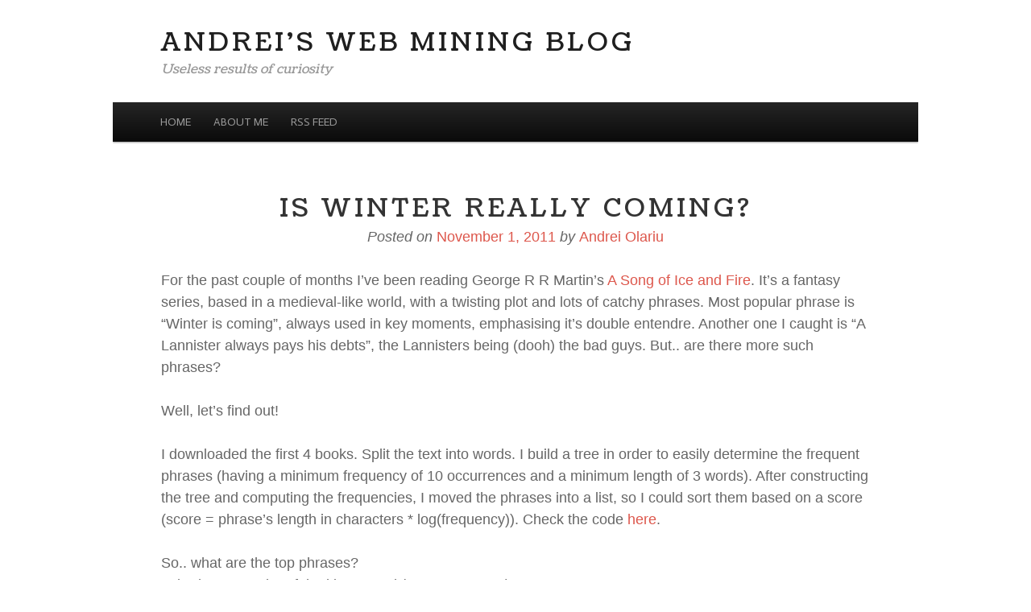

--- FILE ---
content_type: text/html; charset=UTF-8
request_url: http://webmining.olariu.org/is-winter-really-coming/
body_size: 12976
content:
<!DOCTYPE html>
<html lang="en-US">
<head>
<meta charset="UTF-8" />
<meta name="viewport" content="width=device-width" />
<title>Is winter really coming? | Andrei&#039;s Web Mining Blog</title>
<link rel="profile" href="http://gmpg.org/xfn/11" />
<link rel="pingback" href="http://webmining.olariu.org/xmlrpc.php" />

<meta name='robots' content='max-image-preview:large' />
<link rel='dns-prefetch' href='//webmining.olariu.org' />
<link rel='dns-prefetch' href='//fonts.googleapis.com' />
<link rel="alternate" type="application/rss+xml" title="Andrei&#039;s Web Mining Blog &raquo; Feed" href="http://webmining.olariu.org/feed/" />
<link rel="alternate" type="application/rss+xml" title="Andrei&#039;s Web Mining Blog &raquo; Comments Feed" href="http://webmining.olariu.org/comments/feed/" />
<link rel="alternate" type="application/rss+xml" title="Andrei&#039;s Web Mining Blog &raquo; Is winter really coming? Comments Feed" href="http://webmining.olariu.org/is-winter-really-coming/feed/" />
<link rel="alternate" title="oEmbed (JSON)" type="application/json+oembed" href="http://webmining.olariu.org/wp-json/oembed/1.0/embed?url=http%3A%2F%2Fwebmining.olariu.org%2Fis-winter-really-coming%2F" />
<link rel="alternate" title="oEmbed (XML)" type="text/xml+oembed" href="http://webmining.olariu.org/wp-json/oembed/1.0/embed?url=http%3A%2F%2Fwebmining.olariu.org%2Fis-winter-really-coming%2F&#038;format=xml" />
		<!-- This site uses the Google Analytics by MonsterInsights plugin v9.5.3 - Using Analytics tracking - https://www.monsterinsights.com/ -->
		<!-- Note: MonsterInsights is not currently configured on this site. The site owner needs to authenticate with Google Analytics in the MonsterInsights settings panel. -->
					<!-- No tracking code set -->
				<!-- / Google Analytics by MonsterInsights -->
		<style id='wp-img-auto-sizes-contain-inline-css' type='text/css'>
img:is([sizes=auto i],[sizes^="auto," i]){contain-intrinsic-size:3000px 1500px}
/*# sourceURL=wp-img-auto-sizes-contain-inline-css */
</style>
<style id='wp-emoji-styles-inline-css' type='text/css'>

	img.wp-smiley, img.emoji {
		display: inline !important;
		border: none !important;
		box-shadow: none !important;
		height: 1em !important;
		width: 1em !important;
		margin: 0 0.07em !important;
		vertical-align: -0.1em !important;
		background: none !important;
		padding: 0 !important;
	}
/*# sourceURL=wp-emoji-styles-inline-css */
</style>
<style id='wp-block-library-inline-css' type='text/css'>
:root{--wp-block-synced-color:#7a00df;--wp-block-synced-color--rgb:122,0,223;--wp-bound-block-color:var(--wp-block-synced-color);--wp-editor-canvas-background:#ddd;--wp-admin-theme-color:#007cba;--wp-admin-theme-color--rgb:0,124,186;--wp-admin-theme-color-darker-10:#006ba1;--wp-admin-theme-color-darker-10--rgb:0,107,160.5;--wp-admin-theme-color-darker-20:#005a87;--wp-admin-theme-color-darker-20--rgb:0,90,135;--wp-admin-border-width-focus:2px}@media (min-resolution:192dpi){:root{--wp-admin-border-width-focus:1.5px}}.wp-element-button{cursor:pointer}:root .has-very-light-gray-background-color{background-color:#eee}:root .has-very-dark-gray-background-color{background-color:#313131}:root .has-very-light-gray-color{color:#eee}:root .has-very-dark-gray-color{color:#313131}:root .has-vivid-green-cyan-to-vivid-cyan-blue-gradient-background{background:linear-gradient(135deg,#00d084,#0693e3)}:root .has-purple-crush-gradient-background{background:linear-gradient(135deg,#34e2e4,#4721fb 50%,#ab1dfe)}:root .has-hazy-dawn-gradient-background{background:linear-gradient(135deg,#faaca8,#dad0ec)}:root .has-subdued-olive-gradient-background{background:linear-gradient(135deg,#fafae1,#67a671)}:root .has-atomic-cream-gradient-background{background:linear-gradient(135deg,#fdd79a,#004a59)}:root .has-nightshade-gradient-background{background:linear-gradient(135deg,#330968,#31cdcf)}:root .has-midnight-gradient-background{background:linear-gradient(135deg,#020381,#2874fc)}:root{--wp--preset--font-size--normal:16px;--wp--preset--font-size--huge:42px}.has-regular-font-size{font-size:1em}.has-larger-font-size{font-size:2.625em}.has-normal-font-size{font-size:var(--wp--preset--font-size--normal)}.has-huge-font-size{font-size:var(--wp--preset--font-size--huge)}.has-text-align-center{text-align:center}.has-text-align-left{text-align:left}.has-text-align-right{text-align:right}.has-fit-text{white-space:nowrap!important}#end-resizable-editor-section{display:none}.aligncenter{clear:both}.items-justified-left{justify-content:flex-start}.items-justified-center{justify-content:center}.items-justified-right{justify-content:flex-end}.items-justified-space-between{justify-content:space-between}.screen-reader-text{border:0;clip-path:inset(50%);height:1px;margin:-1px;overflow:hidden;padding:0;position:absolute;width:1px;word-wrap:normal!important}.screen-reader-text:focus{background-color:#ddd;clip-path:none;color:#444;display:block;font-size:1em;height:auto;left:5px;line-height:normal;padding:15px 23px 14px;text-decoration:none;top:5px;width:auto;z-index:100000}html :where(.has-border-color){border-style:solid}html :where([style*=border-top-color]){border-top-style:solid}html :where([style*=border-right-color]){border-right-style:solid}html :where([style*=border-bottom-color]){border-bottom-style:solid}html :where([style*=border-left-color]){border-left-style:solid}html :where([style*=border-width]){border-style:solid}html :where([style*=border-top-width]){border-top-style:solid}html :where([style*=border-right-width]){border-right-style:solid}html :where([style*=border-bottom-width]){border-bottom-style:solid}html :where([style*=border-left-width]){border-left-style:solid}html :where(img[class*=wp-image-]){height:auto;max-width:100%}:where(figure){margin:0 0 1em}html :where(.is-position-sticky){--wp-admin--admin-bar--position-offset:var(--wp-admin--admin-bar--height,0px)}@media screen and (max-width:600px){html :where(.is-position-sticky){--wp-admin--admin-bar--position-offset:0px}}

/*# sourceURL=wp-block-library-inline-css */
</style><style id='global-styles-inline-css' type='text/css'>
:root{--wp--preset--aspect-ratio--square: 1;--wp--preset--aspect-ratio--4-3: 4/3;--wp--preset--aspect-ratio--3-4: 3/4;--wp--preset--aspect-ratio--3-2: 3/2;--wp--preset--aspect-ratio--2-3: 2/3;--wp--preset--aspect-ratio--16-9: 16/9;--wp--preset--aspect-ratio--9-16: 9/16;--wp--preset--color--black: #000000;--wp--preset--color--cyan-bluish-gray: #abb8c3;--wp--preset--color--white: #ffffff;--wp--preset--color--pale-pink: #f78da7;--wp--preset--color--vivid-red: #cf2e2e;--wp--preset--color--luminous-vivid-orange: #ff6900;--wp--preset--color--luminous-vivid-amber: #fcb900;--wp--preset--color--light-green-cyan: #7bdcb5;--wp--preset--color--vivid-green-cyan: #00d084;--wp--preset--color--pale-cyan-blue: #8ed1fc;--wp--preset--color--vivid-cyan-blue: #0693e3;--wp--preset--color--vivid-purple: #9b51e0;--wp--preset--gradient--vivid-cyan-blue-to-vivid-purple: linear-gradient(135deg,rgb(6,147,227) 0%,rgb(155,81,224) 100%);--wp--preset--gradient--light-green-cyan-to-vivid-green-cyan: linear-gradient(135deg,rgb(122,220,180) 0%,rgb(0,208,130) 100%);--wp--preset--gradient--luminous-vivid-amber-to-luminous-vivid-orange: linear-gradient(135deg,rgb(252,185,0) 0%,rgb(255,105,0) 100%);--wp--preset--gradient--luminous-vivid-orange-to-vivid-red: linear-gradient(135deg,rgb(255,105,0) 0%,rgb(207,46,46) 100%);--wp--preset--gradient--very-light-gray-to-cyan-bluish-gray: linear-gradient(135deg,rgb(238,238,238) 0%,rgb(169,184,195) 100%);--wp--preset--gradient--cool-to-warm-spectrum: linear-gradient(135deg,rgb(74,234,220) 0%,rgb(151,120,209) 20%,rgb(207,42,186) 40%,rgb(238,44,130) 60%,rgb(251,105,98) 80%,rgb(254,248,76) 100%);--wp--preset--gradient--blush-light-purple: linear-gradient(135deg,rgb(255,206,236) 0%,rgb(152,150,240) 100%);--wp--preset--gradient--blush-bordeaux: linear-gradient(135deg,rgb(254,205,165) 0%,rgb(254,45,45) 50%,rgb(107,0,62) 100%);--wp--preset--gradient--luminous-dusk: linear-gradient(135deg,rgb(255,203,112) 0%,rgb(199,81,192) 50%,rgb(65,88,208) 100%);--wp--preset--gradient--pale-ocean: linear-gradient(135deg,rgb(255,245,203) 0%,rgb(182,227,212) 50%,rgb(51,167,181) 100%);--wp--preset--gradient--electric-grass: linear-gradient(135deg,rgb(202,248,128) 0%,rgb(113,206,126) 100%);--wp--preset--gradient--midnight: linear-gradient(135deg,rgb(2,3,129) 0%,rgb(40,116,252) 100%);--wp--preset--font-size--small: 13px;--wp--preset--font-size--medium: 20px;--wp--preset--font-size--large: 36px;--wp--preset--font-size--x-large: 42px;--wp--preset--spacing--20: 0.44rem;--wp--preset--spacing--30: 0.67rem;--wp--preset--spacing--40: 1rem;--wp--preset--spacing--50: 1.5rem;--wp--preset--spacing--60: 2.25rem;--wp--preset--spacing--70: 3.38rem;--wp--preset--spacing--80: 5.06rem;--wp--preset--shadow--natural: 6px 6px 9px rgba(0, 0, 0, 0.2);--wp--preset--shadow--deep: 12px 12px 50px rgba(0, 0, 0, 0.4);--wp--preset--shadow--sharp: 6px 6px 0px rgba(0, 0, 0, 0.2);--wp--preset--shadow--outlined: 6px 6px 0px -3px rgb(255, 255, 255), 6px 6px rgb(0, 0, 0);--wp--preset--shadow--crisp: 6px 6px 0px rgb(0, 0, 0);}:where(.is-layout-flex){gap: 0.5em;}:where(.is-layout-grid){gap: 0.5em;}body .is-layout-flex{display: flex;}.is-layout-flex{flex-wrap: wrap;align-items: center;}.is-layout-flex > :is(*, div){margin: 0;}body .is-layout-grid{display: grid;}.is-layout-grid > :is(*, div){margin: 0;}:where(.wp-block-columns.is-layout-flex){gap: 2em;}:where(.wp-block-columns.is-layout-grid){gap: 2em;}:where(.wp-block-post-template.is-layout-flex){gap: 1.25em;}:where(.wp-block-post-template.is-layout-grid){gap: 1.25em;}.has-black-color{color: var(--wp--preset--color--black) !important;}.has-cyan-bluish-gray-color{color: var(--wp--preset--color--cyan-bluish-gray) !important;}.has-white-color{color: var(--wp--preset--color--white) !important;}.has-pale-pink-color{color: var(--wp--preset--color--pale-pink) !important;}.has-vivid-red-color{color: var(--wp--preset--color--vivid-red) !important;}.has-luminous-vivid-orange-color{color: var(--wp--preset--color--luminous-vivid-orange) !important;}.has-luminous-vivid-amber-color{color: var(--wp--preset--color--luminous-vivid-amber) !important;}.has-light-green-cyan-color{color: var(--wp--preset--color--light-green-cyan) !important;}.has-vivid-green-cyan-color{color: var(--wp--preset--color--vivid-green-cyan) !important;}.has-pale-cyan-blue-color{color: var(--wp--preset--color--pale-cyan-blue) !important;}.has-vivid-cyan-blue-color{color: var(--wp--preset--color--vivid-cyan-blue) !important;}.has-vivid-purple-color{color: var(--wp--preset--color--vivid-purple) !important;}.has-black-background-color{background-color: var(--wp--preset--color--black) !important;}.has-cyan-bluish-gray-background-color{background-color: var(--wp--preset--color--cyan-bluish-gray) !important;}.has-white-background-color{background-color: var(--wp--preset--color--white) !important;}.has-pale-pink-background-color{background-color: var(--wp--preset--color--pale-pink) !important;}.has-vivid-red-background-color{background-color: var(--wp--preset--color--vivid-red) !important;}.has-luminous-vivid-orange-background-color{background-color: var(--wp--preset--color--luminous-vivid-orange) !important;}.has-luminous-vivid-amber-background-color{background-color: var(--wp--preset--color--luminous-vivid-amber) !important;}.has-light-green-cyan-background-color{background-color: var(--wp--preset--color--light-green-cyan) !important;}.has-vivid-green-cyan-background-color{background-color: var(--wp--preset--color--vivid-green-cyan) !important;}.has-pale-cyan-blue-background-color{background-color: var(--wp--preset--color--pale-cyan-blue) !important;}.has-vivid-cyan-blue-background-color{background-color: var(--wp--preset--color--vivid-cyan-blue) !important;}.has-vivid-purple-background-color{background-color: var(--wp--preset--color--vivid-purple) !important;}.has-black-border-color{border-color: var(--wp--preset--color--black) !important;}.has-cyan-bluish-gray-border-color{border-color: var(--wp--preset--color--cyan-bluish-gray) !important;}.has-white-border-color{border-color: var(--wp--preset--color--white) !important;}.has-pale-pink-border-color{border-color: var(--wp--preset--color--pale-pink) !important;}.has-vivid-red-border-color{border-color: var(--wp--preset--color--vivid-red) !important;}.has-luminous-vivid-orange-border-color{border-color: var(--wp--preset--color--luminous-vivid-orange) !important;}.has-luminous-vivid-amber-border-color{border-color: var(--wp--preset--color--luminous-vivid-amber) !important;}.has-light-green-cyan-border-color{border-color: var(--wp--preset--color--light-green-cyan) !important;}.has-vivid-green-cyan-border-color{border-color: var(--wp--preset--color--vivid-green-cyan) !important;}.has-pale-cyan-blue-border-color{border-color: var(--wp--preset--color--pale-cyan-blue) !important;}.has-vivid-cyan-blue-border-color{border-color: var(--wp--preset--color--vivid-cyan-blue) !important;}.has-vivid-purple-border-color{border-color: var(--wp--preset--color--vivid-purple) !important;}.has-vivid-cyan-blue-to-vivid-purple-gradient-background{background: var(--wp--preset--gradient--vivid-cyan-blue-to-vivid-purple) !important;}.has-light-green-cyan-to-vivid-green-cyan-gradient-background{background: var(--wp--preset--gradient--light-green-cyan-to-vivid-green-cyan) !important;}.has-luminous-vivid-amber-to-luminous-vivid-orange-gradient-background{background: var(--wp--preset--gradient--luminous-vivid-amber-to-luminous-vivid-orange) !important;}.has-luminous-vivid-orange-to-vivid-red-gradient-background{background: var(--wp--preset--gradient--luminous-vivid-orange-to-vivid-red) !important;}.has-very-light-gray-to-cyan-bluish-gray-gradient-background{background: var(--wp--preset--gradient--very-light-gray-to-cyan-bluish-gray) !important;}.has-cool-to-warm-spectrum-gradient-background{background: var(--wp--preset--gradient--cool-to-warm-spectrum) !important;}.has-blush-light-purple-gradient-background{background: var(--wp--preset--gradient--blush-light-purple) !important;}.has-blush-bordeaux-gradient-background{background: var(--wp--preset--gradient--blush-bordeaux) !important;}.has-luminous-dusk-gradient-background{background: var(--wp--preset--gradient--luminous-dusk) !important;}.has-pale-ocean-gradient-background{background: var(--wp--preset--gradient--pale-ocean) !important;}.has-electric-grass-gradient-background{background: var(--wp--preset--gradient--electric-grass) !important;}.has-midnight-gradient-background{background: var(--wp--preset--gradient--midnight) !important;}.has-small-font-size{font-size: var(--wp--preset--font-size--small) !important;}.has-medium-font-size{font-size: var(--wp--preset--font-size--medium) !important;}.has-large-font-size{font-size: var(--wp--preset--font-size--large) !important;}.has-x-large-font-size{font-size: var(--wp--preset--font-size--x-large) !important;}
/*# sourceURL=global-styles-inline-css */
</style>

<style id='classic-theme-styles-inline-css' type='text/css'>
/*! This file is auto-generated */
.wp-block-button__link{color:#fff;background-color:#32373c;border-radius:9999px;box-shadow:none;text-decoration:none;padding:calc(.667em + 2px) calc(1.333em + 2px);font-size:1.125em}.wp-block-file__button{background:#32373c;color:#fff;text-decoration:none}
/*# sourceURL=/wp-includes/css/classic-themes.min.css */
</style>
<link rel='stylesheet' id='cptch_stylesheet-css' href='http://webmining.olariu.org/wp-content/plugins/captcha/css/front_end_style.css?ver=4.4.5' type='text/css' media='all' />
<link rel='stylesheet' id='dashicons-css' href='http://webmining.olariu.org/wp-includes/css/dashicons.min.css?ver=6.9' type='text/css' media='all' />
<link rel='stylesheet' id='cptch_desktop_style-css' href='http://webmining.olariu.org/wp-content/plugins/captcha/css/desktop_style.css?ver=4.4.5' type='text/css' media='all' />
<link rel='stylesheet' id='style-css' href='http://webmining.olariu.org/wp-content/themes/the-night-watch/style.css?ver=6.9' type='text/css' media='all' />
<link rel='stylesheet' id='googlefonts-css' href='http://fonts.googleapis.com/css?family=Coustard%7CActor&#038;ver=6.9' type='text/css' media='all' />
<style id='akismet-widget-style-inline-css' type='text/css'>

			.a-stats {
				--akismet-color-mid-green: #357b49;
				--akismet-color-white: #fff;
				--akismet-color-light-grey: #f6f7f7;

				max-width: 350px;
				width: auto;
			}

			.a-stats * {
				all: unset;
				box-sizing: border-box;
			}

			.a-stats strong {
				font-weight: 600;
			}

			.a-stats a.a-stats__link,
			.a-stats a.a-stats__link:visited,
			.a-stats a.a-stats__link:active {
				background: var(--akismet-color-mid-green);
				border: none;
				box-shadow: none;
				border-radius: 8px;
				color: var(--akismet-color-white);
				cursor: pointer;
				display: block;
				font-family: -apple-system, BlinkMacSystemFont, 'Segoe UI', 'Roboto', 'Oxygen-Sans', 'Ubuntu', 'Cantarell', 'Helvetica Neue', sans-serif;
				font-weight: 500;
				padding: 12px;
				text-align: center;
				text-decoration: none;
				transition: all 0.2s ease;
			}

			/* Extra specificity to deal with TwentyTwentyOne focus style */
			.widget .a-stats a.a-stats__link:focus {
				background: var(--akismet-color-mid-green);
				color: var(--akismet-color-white);
				text-decoration: none;
			}

			.a-stats a.a-stats__link:hover {
				filter: brightness(110%);
				box-shadow: 0 4px 12px rgba(0, 0, 0, 0.06), 0 0 2px rgba(0, 0, 0, 0.16);
			}

			.a-stats .count {
				color: var(--akismet-color-white);
				display: block;
				font-size: 1.5em;
				line-height: 1.4;
				padding: 0 13px;
				white-space: nowrap;
			}
		
/*# sourceURL=akismet-widget-style-inline-css */
</style>
<link rel='stylesheet' id='slb_core-css' href='http://webmining.olariu.org/wp-content/plugins/simple-lightbox/client/css/app.css?ver=2.9.4' type='text/css' media='all' />
<script type="text/javascript" src="http://webmining.olariu.org/wp-includes/js/jquery/jquery.min.js?ver=3.7.1" id="jquery-core-js"></script>
<script type="text/javascript" src="http://webmining.olariu.org/wp-includes/js/jquery/jquery-migrate.min.js?ver=3.4.1" id="jquery-migrate-js"></script>
<link rel="https://api.w.org/" href="http://webmining.olariu.org/wp-json/" /><link rel="alternate" title="JSON" type="application/json" href="http://webmining.olariu.org/wp-json/wp/v2/posts/48" /><link rel="EditURI" type="application/rsd+xml" title="RSD" href="https://webmining.olariu.org/xmlrpc.php?rsd" />
<meta name="generator" content="WordPress 6.9" />
<link rel="canonical" href="http://webmining.olariu.org/is-winter-really-coming/" />
<link rel='shortlink' href='http://webmining.olariu.org/?p=48' />
<!--[if lt IE 9]>
<script src="http://webmining.olariu.org/wp-content/themes/the-night-watch/js/html5.js" type="text/javascript"></script>
<![endif]-->
<style type="text/css" id="custom-background-css">
body.custom-background { background-image: url("http://blog2.olariu.org/wp-content/themes/the-night-watch/img/bg.png"); background-position: left top; background-size: auto; background-repeat: repeat; background-attachment: fixed; }
</style>
	</head>

<body class="wp-singular post-template-default single single-post postid-48 single-format-standard custom-background wp-theme-the-night-watch">
	<div id="page" class="hfeed site">

		<header id="masthead" class="site-header" role="banner">


			<hgroup>
				<h1 class="site-title"><a href="http://webmining.olariu.org/" title="Andrei&#039;s Web Mining Blog" rel="home">Andrei&#039;s Web Mining Blog</a></h1>
				<h2 class="site-description">Useless results of curiosity</h2>
						</hgroup>



				<nav role="navigation" class="site-navigation main-navigation">
					<h1 class="assistive-text">Menu</h1>
					<div class="assistive-text skip-link"><a href="#content" title="Skip to content">Skip to content</a></div>

					<div class="menu-test-container"><ul id="menu-test" class="menu"><li id="menu-item-122" class="menu-item menu-item-type-custom menu-item-object-custom menu-item-122"><a href="/">Home</a></li>
<li id="menu-item-74" class="menu-item menu-item-type-custom menu-item-object-custom menu-item-74"><a href="http://andrei.olariu.org">About me</a></li>
<li id="menu-item-121" class="menu-item menu-item-type-custom menu-item-object-custom menu-item-121"><a href="http://feeds.feedburner.com/AndreisWebMiningBlog">RSS Feed</a></li>
</ul></div>				</nav><!-- .site-navigation .main-navigation -->


					

		</header><!-- #masthead .site-header -->


		<div id="main" class="site-main">
		<div id="primary" class="content-area">
			<div id="content" class="site-content" role="main">

			
				
<article id="post-48" class="post-48 post type-post status-publish format-standard hentry category-curiosity tag-textmining tag-winteriscoming tag-wordfrequency tag-zipfslaw">
	<header class="entry-header">
		<h1 class="entry-title">Is winter really coming?</h1>

		<div class="entry-meta">
			Posted on <a href="http://webmining.olariu.org/is-winter-really-coming/" title="9:05 pm" rel="bookmark"><time class="entry-date" datetime="2011-11-01T21:05:00+02:00">November 1, 2011</time></a><span class="byline"> by <span class="author vcard"><a class="url fn n" href="http://webmining.olariu.org/author/user/" title="View all posts by Andrei Olariu" rel="author">Andrei Olariu</a></span></span>		</div><!-- .entry-meta -->
	</header><!-- .entry-header -->

	<div class="entry-content">
		<p>For the past couple of months I&#8217;ve been reading George R R Martin&#8217;s <a href="http://en.wikipedia.org/wiki/A_Song_of_Ice_and_Fire">A Song of Ice and Fire</a>. It&#8217;s a fantasy series, based in a medieval-like world, with a twisting plot and lots of catchy phrases. Most popular phrase is &#8220;Winter is coming&#8221;, always used in key moments, emphasising it&#8217;s double entendre. Another one I caught is &#8220;A Lannister always pays his debts&#8221;, the Lannisters being (dooh) the bad guys. But.. are there more such phrases?</p>
<p>Well, let&#8217;s find out!</p>
<p>I downloaded the first 4 books. Split the text into words. I build a tree in order to easily determine the frequent phrases (having a minimum frequency of 10 occurrences and a minimum length of 3 words). After constructing the tree and computing the frequencies, I moved the phrases into a list, so I could sort them based on a score (score = phrase&#8217;s length in characters * log(frequency)). Check the code <a href="https://gist.github.com/1331665">here</a>.</p>
<p>So.. what are the top phrases?<br />
1. lord commander of the kingsguard (24 occurrences)<br />
2. grand maester pycelle (111)<br />
3. the lord commander of the kingsguard (14)<br />
4. the seven kingdoms (190)<br />
5. the children of the forest (37)<br />
6. of the nights watch (108)<br />
7. the nights watch (244)<br />
8. his mouth with the back of his hand (12)<br />
9. prince aemon the dragonknight (20)<br />
10. of the seven kingdoms (62)</p>
<p>Plotting the scores and the ranks of the phrases in the sorted list, we get <a href="http://en.wikipedia.org/wiki/Zipf%27s_law">Zipf&#8217;s PMF</a> (wohooo):</p>
<div class="p_embed p_image_embed"><a href="http://webmining.olariu.org/wp-content/uploads/sites/2/2013/03/zipf-scaled1000.jpg" data-slb-active="1" data-slb-asset="39499158" data-slb-internal="0" data-slb-group="48"><img fetchpriority="high" decoding="async" alt="Zipf" src="http://webmining.olariu.org/wp-content/uploads/sites/2/2013/03/zipf-scaled1000.jpg?w=300" width="500" height="401" /></a></div>
<p>Analyzing the top 10 phrases, we see that 9 are characters/places/groups, while number 8 is.. plain weird. Not quite what I was expecting. Further down we get some of the catchy phrases I was looking for:<br />
12. fear cuts deeper than swords (22 occurrences)<br />
16. the night is dark and full of terrors (10)<br />
24. a lannister always pays his debts (12)<br />
40. you know nothing jon snow (20)<br />
&#8230;..<br />
1038. winter is coming (18)</p>
<p>Changing the way scores are computed might improve (or not) the ranking of catchy phrases. Since I am looking for frequent phrases composed out of ordinary words, as oposed to some of the top 10 phrases (composed out of uncommon words &#8211; example: &#8220;grand maester pycelle&#8221;), I might use base word frequencies in the score equation. Another interesting idea is analyzing word distribution over the whole text (<a href="http://bioinfo2.ugr.es/Publicaciones/PRE09.pdf">here</a>).</p>
<p>To end this, let&#8217;s see how these 5 phrases are faring on Google search:<br />
&#8211; fear cuts deeper than swords: 588 000 results<br />
&#8211; the night is dark and full of terrors: 92 000 results<br />
&#8211; a lannister always pays his debts: 256 000 results<br />
&#8211; you know nothing jon snow: 462 000 results &#8211; this is the surprise result (it even has a <a href="http://www.facebook.com/pages/You-know-nothing-Jon-Snow/130263413650771">facebook page</a>)<br />
&#8211; winter is coming &#8211; 14 700 000 results</p>
			</div><!-- .entry-content -->

	<footer class="entry-meta">
		This entry was posted in <a href="http://webmining.olariu.org/category/curiosity/" rel="category tag">Curiosity</a> and tagged <a href="http://webmining.olariu.org/tag/textmining/" rel="tag">textmining</a>, <a href="http://webmining.olariu.org/tag/winteriscoming/" rel="tag">winteriscoming</a>, <a href="http://webmining.olariu.org/tag/wordfrequency/" rel="tag">wordfrequency</a>, <a href="http://webmining.olariu.org/tag/zipfslaw/" rel="tag">zipfslaw</a>. Bookmark the <a href="http://webmining.olariu.org/is-winter-really-coming/" title="Permalink to Is winter really coming?" rel="bookmark">permalink</a>.
			</footer><!-- .entry-meta -->
</article><!-- #post-48 -->

					<nav role="navigation" id="nav-below" class="site-navigation post-navigation">
		<h1 class="assistive-text">Post navigation</h1>

	
				<div class="nav-next"><a href="http://webmining.olariu.org/interview-with-a-lady-gaga-fan/" rel="next">Interview with a Lady Gaga fan <span class="meta-nav">&rarr;</span></a></div>
	
	</nav><!-- #nav-below -->
	
				

	<div id="comments" class="comments-area">

	
			<h2 class="comments-title">
			2 thoughts on &ldquo;<span>Is winter really coming?</span>&rdquo;		</h2>

		
		<ol class="commentlist">
				<li class="comment even thread-even depth-1" id="li-comment-6">
		<article id="comment-6" class="comment">
			<footer>
				<div class="comment-author vcard">
					<img alt='' src='https://secure.gravatar.com/avatar/?s=40&#038;d=mm&#038;r=g' srcset='https://secure.gravatar.com/avatar/?s=80&#038;d=mm&#038;r=g 2x' class='avatar avatar-40 photo avatar-default' height='40' width='40' decoding='async'/>					<cite class="fn">GabrielMititelu</cite> <span class="says">says:</span>				</div><!-- .comment-author .vcard -->
				
				<div class="comment-meta commentmetadata">
					<a href="http://webmining.olariu.org/is-winter-really-coming/#comment-6"><time pubdate datetime="2011-11-02T15:15:27+02:00">
					November 2, 2011 at 3:15 pm					</time></a>
									</div><!-- .comment-meta .commentmetadata -->
			</footer>

			<div class="comment-content"><p>Do you know I&#8217;ve also started reading the book? :DI am almost done with the first volume!Regarding the mining, I think it would be interesting some sentiment analysis involving different characters. As a side note. I think the Lannisters are not the &quot;bad&quot; people in the book! Only Jaime Lannister and that sister of his! 😀 I actually appreciate Tyrion. 😛</p>
</div>

			<div class="reply">
				<a rel="nofollow" class="comment-reply-link" href="http://webmining.olariu.org/is-winter-really-coming/?replytocom=6#respond" data-commentid="6" data-postid="48" data-belowelement="comment-6" data-respondelement="respond" data-replyto="Reply to GabrielMititelu" aria-label="Reply to GabrielMititelu">Reply</a>			</div><!-- .reply -->
		</article><!-- #comment-## -->

	</li><!-- #comment-## -->
	<li class="comment odd alt thread-odd thread-alt depth-1" id="li-comment-7">
		<article id="comment-7" class="comment">
			<footer>
				<div class="comment-author vcard">
					<img alt='' src='https://secure.gravatar.com/avatar/?s=40&#038;d=mm&#038;r=g' srcset='https://secure.gravatar.com/avatar/?s=80&#038;d=mm&#038;r=g 2x' class='avatar avatar-40 photo avatar-default' height='40' width='40' decoding='async'/>					<cite class="fn">Anonymous</cite> <span class="says">says:</span>				</div><!-- .comment-author .vcard -->
				
				<div class="comment-meta commentmetadata">
					<a href="http://webmining.olariu.org/is-winter-really-coming/#comment-7"><time pubdate datetime="2011-11-02T15:28:56+02:00">
					November 2, 2011 at 3:28 pm					</time></a>
									</div><!-- .comment-meta .commentmetadata -->
			</footer>

			<div class="comment-content"><p>Tyrion is sort of the evil genius, smart and crippled, always plotting against others. I appreciate his cunningness, but he is still a bad guy. Also, you forgot Joffrey.I think I might try some sentiment analysis in a later project. Or maybe some topic detection starting from the main characters (using Latent Dirichlet Allocation). Really curious to see LDA in action.</p>
</div>

			<div class="reply">
				<a rel="nofollow" class="comment-reply-link" href="http://webmining.olariu.org/is-winter-really-coming/?replytocom=7#respond" data-commentid="7" data-postid="48" data-belowelement="comment-7" data-respondelement="respond" data-replyto="Reply to Anonymous" aria-label="Reply to Anonymous">Reply</a>			</div><!-- .reply -->
		</article><!-- #comment-## -->

	</li><!-- #comment-## -->
		</ol><!-- .commentlist -->

		
	
	
		<div id="respond" class="comment-respond">
		<h3 id="reply-title" class="comment-reply-title">Leave a Reply <small><a rel="nofollow" id="cancel-comment-reply-link" href="/is-winter-really-coming/#respond" style="display:none;">Cancel reply</a></small></h3><form action="http://webmining.olariu.org/wp-comments-post.php" method="post" id="commentform" class="comment-form"><p class="comment-notes"><span id="email-notes">Your email address will not be published.</span> <span class="required-field-message">Required fields are marked <span class="required">*</span></span></p><p class="comment-form-comment"><label for="comment">Comment <span class="required">*</span></label> <textarea id="comment" name="comment" cols="45" rows="8" maxlength="65525" required="required"></textarea></p><p class="comment-form-author"><label for="author">Name <span class="required">*</span></label> <input id="author" name="author" type="text" value="" size="30" maxlength="245" autocomplete="name" required="required" /></p>
<p class="comment-form-email"><label for="email">Email <span class="required">*</span></label> <input id="email" name="email" type="text" value="" size="30" maxlength="100" aria-describedby="email-notes" autocomplete="email" required="required" /></p>
<p class="comment-form-url"><label for="url">Website</label> <input id="url" name="url" type="text" value="" size="30" maxlength="200" autocomplete="url" /></p>
<p class="comment-form-cookies-consent"><input id="wp-comment-cookies-consent" name="wp-comment-cookies-consent" type="checkbox" value="yes" /> <label for="wp-comment-cookies-consent">Save my name, email, and website in this browser for the next time I comment.</label></p>
<p class="cptch_block"><span class="cptch_title">Captcha<span class="required"> *</span></span><script class="cptch_to_remove">
				(function( timeout ) {
					setTimeout(
						function() {
							var notice = document.getElementById("cptch_time_limit_notice_52");
							if ( notice )
								notice.style.display = "block";
						},
						timeout
					);
				})(120000);
			</script>
			<span id="cptch_time_limit_notice_52" class="cptch_time_limit_notice cptch_to_remove">Time limit is exhausted. Please reload the CAPTCHA.</span><span class="cptch_wrap cptch_math_actions">
				<label class="cptch_label" for="cptch_input_52"><span class="cptch_span"><input id="cptch_input_52" class="cptch_input cptch_wp_comments" type="text" autocomplete="off" name="cptch_number" value="" maxlength="2" size="2" aria-required="true" required="required" style="margin-bottom:0;display:inline;font-size: 12px;width: 40px;" /></span>
					<span class="cptch_span">&nbsp;&times;&nbsp;</span>
					<span class="cptch_span">8</span>
					<span class="cptch_span">&nbsp;=&nbsp;</span>
					<span class="cptch_span">40</span>
					<input type="hidden" name="cptch_result" value="DiQ=" /><input type="hidden" name="cptch_time" value="1769978552" />
					<input type="hidden" name="cptch_form" value="wp_comments" />
				</label><span class="cptch_reload_button_wrap hide-if-no-js">
					<noscript>
						<style type="text/css">
							.hide-if-no-js {
								display: none !important;
							}
						</style>
					</noscript>
					<span class="cptch_reload_button dashicons dashicons-update"></span>
				</span></span></p><p class="form-submit"><input name="submit" type="submit" id="submit" class="submit" value="Post Comment" /> <input type='hidden' name='comment_post_ID' value='48' id='comment_post_ID' />
<input type='hidden' name='comment_parent' id='comment_parent' value='0' />
</p><p style="display: none;"><input type="hidden" id="akismet_comment_nonce" name="akismet_comment_nonce" value="9955fa87ae" /></p><p style="display: none !important;" class="akismet-fields-container" data-prefix="ak_"><label>&#916;<textarea name="ak_hp_textarea" cols="45" rows="8" maxlength="100"></textarea></label><input type="hidden" id="ak_js_1" name="ak_js" value="198"/><script>document.getElementById( "ak_js_1" ).setAttribute( "value", ( new Date() ).getTime() );</script></p></form>	</div><!-- #respond -->
	<p class="akismet_comment_form_privacy_notice">This site uses Akismet to reduce spam. <a href="https://akismet.com/privacy/" target="_blank" rel="nofollow noopener">Learn how your comment data is processed.</a></p>
</div><!-- #comments .comments-area -->

			
			</div><!-- #content .site-content -->
		</div><!-- #primary .content-area -->

		<div id="secondary" class="widget-area" role="complementary">
						
			<div id="primary-sidebar">
			<aside id="search-2" class="widget widget_search">	<form method="get" id="searchform" action="http://webmining.olariu.org/" role="search">
		<label for="s" class="assistive-text">Search</label>
		<input type="text" class="field" name="s" value="" id="s" placeholder="Search &hellip;" />
		<input type="submit" class="submit" name="submit" id="searchsubmit" value="Search" />
	</form>
</aside><aside id="archives-2" class="widget widget_archive"><h1 class="widget-title">Archives</h1>		<label class="screen-reader-text" for="archives-dropdown-2">Archives</label>
		<select id="archives-dropdown-2" name="archive-dropdown">
			
			<option value="">Select Month</option>
				<option value='http://webmining.olariu.org/2021/05/'> May 2021 &nbsp;(1)</option>
	<option value='http://webmining.olariu.org/2017/11/'> November 2017 &nbsp;(1)</option>
	<option value='http://webmining.olariu.org/2016/08/'> August 2016 &nbsp;(1)</option>
	<option value='http://webmining.olariu.org/2015/03/'> March 2015 &nbsp;(1)</option>
	<option value='http://webmining.olariu.org/2015/02/'> February 2015 &nbsp;(1)</option>
	<option value='http://webmining.olariu.org/2014/04/'> April 2014 &nbsp;(1)</option>
	<option value='http://webmining.olariu.org/2013/11/'> November 2013 &nbsp;(1)</option>
	<option value='http://webmining.olariu.org/2013/04/'> April 2013 &nbsp;(1)</option>
	<option value='http://webmining.olariu.org/2013/03/'> March 2013 &nbsp;(1)</option>
	<option value='http://webmining.olariu.org/2013/02/'> February 2013 &nbsp;(1)</option>
	<option value='http://webmining.olariu.org/2012/10/'> October 2012 &nbsp;(1)</option>
	<option value='http://webmining.olariu.org/2012/09/'> September 2012 &nbsp;(1)</option>
	<option value='http://webmining.olariu.org/2012/04/'> April 2012 &nbsp;(1)</option>
	<option value='http://webmining.olariu.org/2012/02/'> February 2012 &nbsp;(1)</option>
	<option value='http://webmining.olariu.org/2011/12/'> December 2011 &nbsp;(1)</option>
	<option value='http://webmining.olariu.org/2011/11/'> November 2011 &nbsp;(3)</option>

		</select>

			<script type="text/javascript">
/* <![CDATA[ */

( ( dropdownId ) => {
	const dropdown = document.getElementById( dropdownId );
	function onSelectChange() {
		setTimeout( () => {
			if ( 'escape' === dropdown.dataset.lastkey ) {
				return;
			}
			if ( dropdown.value ) {
				document.location.href = dropdown.value;
			}
		}, 250 );
	}
	function onKeyUp( event ) {
		if ( 'Escape' === event.key ) {
			dropdown.dataset.lastkey = 'escape';
		} else {
			delete dropdown.dataset.lastkey;
		}
	}
	function onClick() {
		delete dropdown.dataset.lastkey;
	}
	dropdown.addEventListener( 'keyup', onKeyUp );
	dropdown.addEventListener( 'click', onClick );
	dropdown.addEventListener( 'change', onSelectChange );
})( "archives-dropdown-2" );

//# sourceURL=WP_Widget_Archives%3A%3Awidget
/* ]]> */
</script>
</aside><aside id="categories-2" class="widget widget_categories"><h1 class="widget-title">Categories</h1>
			<ul>
					<li class="cat-item cat-item-28"><a href="http://webmining.olariu.org/category/curiosity/">Curiosity</a> (6)
</li>
	<li class="cat-item cat-item-26"><a href="http://webmining.olariu.org/category/hackathon/">Hackathon</a> (2)
</li>
	<li class="cat-item cat-item-25"><a href="http://webmining.olariu.org/category/kaggle-2/">Kaggle</a> (5)
</li>
	<li class="cat-item cat-item-27"><a href="http://webmining.olariu.org/category/research/">Research</a> (4)
</li>
	<li class="cat-item cat-item-1"><a href="http://webmining.olariu.org/category/uncategorized/">Uncategorized</a> (1)
</li>
			</ul>

			</aside>			</div><!-- #primary-sidebar -->

		</div><!-- #secondary .widget-area -->

	</div><!-- #main .site-main -->

	<footer id="colophon" class="site-footer" role="contentinfo">
		<div class="site-info">

			<a href="http://wordpress.org/" title="A Semantic Personal Publishing Platform">Proudly powered by WordPress</a>
			<span class="sep"> | </span>
			Theme: The Night Watch by <a href="http://themepost.net/">Themepost</a>		</div><!-- .site-info -->
	</footer><!-- #colophon .site-footer -->
</div><!-- #page .hfeed .site -->

<script type="speculationrules">
{"prefetch":[{"source":"document","where":{"and":[{"href_matches":"/*"},{"not":{"href_matches":["/wp-*.php","/wp-admin/*","/wp-content/uploads/sites/2/*","/wp-content/*","/wp-content/plugins/*","/wp-content/themes/the-night-watch/*","/*\\?(.+)"]}},{"not":{"selector_matches":"a[rel~=\"nofollow\"]"}},{"not":{"selector_matches":".no-prefetch, .no-prefetch a"}}]},"eagerness":"conservative"}]}
</script>
<script type="text/javascript" src="http://webmining.olariu.org/wp-content/themes/the-night-watch/js/small-menu.js?ver=20120206" id="small-menu-js"></script>
<script type="text/javascript" src="http://webmining.olariu.org/wp-includes/js/comment-reply.min.js?ver=6.9" id="comment-reply-js" async="async" data-wp-strategy="async" fetchpriority="low"></script>
<script defer type="text/javascript" src="http://webmining.olariu.org/wp-content/plugins/akismet/_inc/akismet-frontend.js?ver=1749712778" id="akismet-frontend-js"></script>
<script type="text/javascript" src="http://webmining.olariu.org/wp-content/plugins/simple-lightbox/client/js/prod/lib.core.js?ver=2.9.4" id="slb_core-js"></script>
<script type="text/javascript" src="http://webmining.olariu.org/wp-content/plugins/simple-lightbox/client/js/prod/lib.view.js?ver=2.9.4" id="slb_view-js"></script>
<script type="text/javascript" src="http://webmining.olariu.org/wp-content/plugins/simple-lightbox/themes/baseline/js/prod/client.js?ver=2.9.4" id="slb-asset-slb_baseline-base-js"></script>
<script type="text/javascript" src="http://webmining.olariu.org/wp-content/plugins/simple-lightbox/themes/default/js/prod/client.js?ver=2.9.4" id="slb-asset-slb_default-base-js"></script>
<script type="text/javascript" src="http://webmining.olariu.org/wp-content/plugins/simple-lightbox/template-tags/item/js/prod/tag.item.js?ver=2.9.4" id="slb-asset-item-base-js"></script>
<script type="text/javascript" src="http://webmining.olariu.org/wp-content/plugins/simple-lightbox/template-tags/ui/js/prod/tag.ui.js?ver=2.9.4" id="slb-asset-ui-base-js"></script>
<script type="text/javascript" src="http://webmining.olariu.org/wp-content/plugins/simple-lightbox/content-handlers/image/js/prod/handler.image.js?ver=2.9.4" id="slb-asset-image-base-js"></script>
<script type="text/javascript" id="cptch_front_end_script-js-extra">
/* <![CDATA[ */
var cptch_vars = {"nonce":"622c2cf709","ajaxurl":"https://webmining.olariu.org/wp-admin/admin-ajax.php","enlarge":"0"};
//# sourceURL=cptch_front_end_script-js-extra
/* ]]> */
</script>
<script type="text/javascript" src="http://webmining.olariu.org/wp-content/plugins/captcha/js/front_end_script.js?ver=6.9" id="cptch_front_end_script-js"></script>
<script id="wp-emoji-settings" type="application/json">
{"baseUrl":"https://s.w.org/images/core/emoji/17.0.2/72x72/","ext":".png","svgUrl":"https://s.w.org/images/core/emoji/17.0.2/svg/","svgExt":".svg","source":{"concatemoji":"http://webmining.olariu.org/wp-includes/js/wp-emoji-release.min.js?ver=6.9"}}
</script>
<script type="module">
/* <![CDATA[ */
/*! This file is auto-generated */
const a=JSON.parse(document.getElementById("wp-emoji-settings").textContent),o=(window._wpemojiSettings=a,"wpEmojiSettingsSupports"),s=["flag","emoji"];function i(e){try{var t={supportTests:e,timestamp:(new Date).valueOf()};sessionStorage.setItem(o,JSON.stringify(t))}catch(e){}}function c(e,t,n){e.clearRect(0,0,e.canvas.width,e.canvas.height),e.fillText(t,0,0);t=new Uint32Array(e.getImageData(0,0,e.canvas.width,e.canvas.height).data);e.clearRect(0,0,e.canvas.width,e.canvas.height),e.fillText(n,0,0);const a=new Uint32Array(e.getImageData(0,0,e.canvas.width,e.canvas.height).data);return t.every((e,t)=>e===a[t])}function p(e,t){e.clearRect(0,0,e.canvas.width,e.canvas.height),e.fillText(t,0,0);var n=e.getImageData(16,16,1,1);for(let e=0;e<n.data.length;e++)if(0!==n.data[e])return!1;return!0}function u(e,t,n,a){switch(t){case"flag":return n(e,"\ud83c\udff3\ufe0f\u200d\u26a7\ufe0f","\ud83c\udff3\ufe0f\u200b\u26a7\ufe0f")?!1:!n(e,"\ud83c\udde8\ud83c\uddf6","\ud83c\udde8\u200b\ud83c\uddf6")&&!n(e,"\ud83c\udff4\udb40\udc67\udb40\udc62\udb40\udc65\udb40\udc6e\udb40\udc67\udb40\udc7f","\ud83c\udff4\u200b\udb40\udc67\u200b\udb40\udc62\u200b\udb40\udc65\u200b\udb40\udc6e\u200b\udb40\udc67\u200b\udb40\udc7f");case"emoji":return!a(e,"\ud83e\u1fac8")}return!1}function f(e,t,n,a){let r;const o=(r="undefined"!=typeof WorkerGlobalScope&&self instanceof WorkerGlobalScope?new OffscreenCanvas(300,150):document.createElement("canvas")).getContext("2d",{willReadFrequently:!0}),s=(o.textBaseline="top",o.font="600 32px Arial",{});return e.forEach(e=>{s[e]=t(o,e,n,a)}),s}function r(e){var t=document.createElement("script");t.src=e,t.defer=!0,document.head.appendChild(t)}a.supports={everything:!0,everythingExceptFlag:!0},new Promise(t=>{let n=function(){try{var e=JSON.parse(sessionStorage.getItem(o));if("object"==typeof e&&"number"==typeof e.timestamp&&(new Date).valueOf()<e.timestamp+604800&&"object"==typeof e.supportTests)return e.supportTests}catch(e){}return null}();if(!n){if("undefined"!=typeof Worker&&"undefined"!=typeof OffscreenCanvas&&"undefined"!=typeof URL&&URL.createObjectURL&&"undefined"!=typeof Blob)try{var e="postMessage("+f.toString()+"("+[JSON.stringify(s),u.toString(),c.toString(),p.toString()].join(",")+"));",a=new Blob([e],{type:"text/javascript"});const r=new Worker(URL.createObjectURL(a),{name:"wpTestEmojiSupports"});return void(r.onmessage=e=>{i(n=e.data),r.terminate(),t(n)})}catch(e){}i(n=f(s,u,c,p))}t(n)}).then(e=>{for(const n in e)a.supports[n]=e[n],a.supports.everything=a.supports.everything&&a.supports[n],"flag"!==n&&(a.supports.everythingExceptFlag=a.supports.everythingExceptFlag&&a.supports[n]);var t;a.supports.everythingExceptFlag=a.supports.everythingExceptFlag&&!a.supports.flag,a.supports.everything||((t=a.source||{}).concatemoji?r(t.concatemoji):t.wpemoji&&t.twemoji&&(r(t.twemoji),r(t.wpemoji)))});
//# sourceURL=http://webmining.olariu.org/wp-includes/js/wp-emoji-loader.min.js
/* ]]> */
</script>
<script type="text/javascript" id="slb_footer">/* <![CDATA[ */if ( !!window.jQuery ) {(function($){$(document).ready(function(){if ( !!window.SLB && SLB.has_child('View.init') ) { SLB.View.init({"ui_autofit":true,"ui_animate":true,"slideshow_autostart":false,"slideshow_duration":"6","group_loop":true,"ui_overlay_opacity":"0.8","ui_title_default":false,"theme_default":"slb_default","ui_labels":{"loading":"Loading","close":"Close","nav_next":"Next","nav_prev":"Previous","slideshow_start":"Start slideshow","slideshow_stop":"Stop slideshow","group_status":"Item %current% of %total%"}}); }
if ( !!window.SLB && SLB.has_child('View.assets') ) { {$.extend(SLB.View.assets, {"39499158":{"id":52,"type":"image","internal":true,"source":"http:\/\/webmining.olariu.org\/wp-content\/uploads\/sites\/2\/2013\/03\/zipf-scaled1000.jpg","title":"zipf-scaled1000","caption":"","description":""}});} }
/* THM */
if ( !!window.SLB && SLB.has_child('View.extend_theme') ) { SLB.View.extend_theme('slb_baseline',{"name":"Baseline","parent":"","styles":[{"handle":"base","uri":"http:\/\/webmining.olariu.org\/wp-content\/plugins\/simple-lightbox\/themes\/baseline\/css\/style.css","deps":[]}],"layout_raw":"<div class=\"slb_container\"><div class=\"slb_content\">{{item.content}}<div class=\"slb_nav\"><span class=\"slb_prev\">{{ui.nav_prev}}<\/span><span class=\"slb_next\">{{ui.nav_next}}<\/span><\/div><div class=\"slb_controls\"><span class=\"slb_close\">{{ui.close}}<\/span><span class=\"slb_slideshow\">{{ui.slideshow_control}}<\/span><\/div><div class=\"slb_loading\">{{ui.loading}}<\/div><\/div><div class=\"slb_details\"><div class=\"inner\"><div class=\"slb_data\"><div class=\"slb_data_content\"><span class=\"slb_data_title\">{{item.title}}<\/span><span class=\"slb_group_status\">{{ui.group_status}}<\/span><div class=\"slb_data_desc\">{{item.description}}<\/div><\/div><\/div><div class=\"slb_nav\"><span class=\"slb_prev\">{{ui.nav_prev}}<\/span><span class=\"slb_next\">{{ui.nav_next}}<\/span><\/div><\/div><\/div><\/div>"}); }if ( !!window.SLB && SLB.has_child('View.extend_theme') ) { SLB.View.extend_theme('slb_default',{"name":"Default (Light)","parent":"slb_baseline","styles":[{"handle":"base","uri":"http:\/\/webmining.olariu.org\/wp-content\/plugins\/simple-lightbox\/themes\/default\/css\/style.css","deps":[]}]}); }})})(jQuery);}/* ]]> */</script>
<script type="text/javascript" id="slb_context">/* <![CDATA[ */if ( !!window.jQuery ) {(function($){$(document).ready(function(){if ( !!window.SLB ) { {$.extend(SLB, {"context":["public","user_guest"]});} }})})(jQuery);}/* ]]> */</script>

</body>
</html>